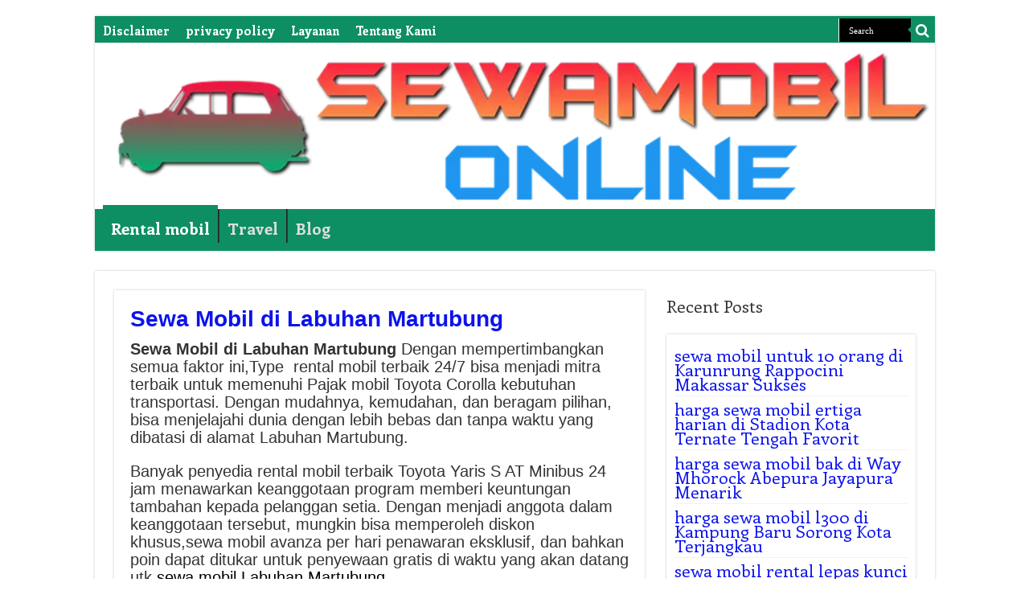

--- FILE ---
content_type: text/html; charset=UTF-8
request_url: https://www.sewamobil.biz.id/rental-sewa-mobil-di-labuhan-martubung/
body_size: 14758
content:
<!DOCTYPE html>
<html lang="en-US" prefix="og: http://ogp.me/ns#">
<head>
<meta charset="UTF-8" />
<link rel="profile" href="http://gmpg.org/xfn/11" />
<link rel="pingback" href="https://www.sewamobil.biz.id/xmlrpc.php" />
<link rel="stylesheet" href="https://cdnjs.cloudflare.com/ajax/libs/font-awesome/4.7.0/css/font-awesome.min.css">
<meta name='robots' content='index, follow, max-image-preview:large, max-snippet:-1, max-video-preview:-1' />
	<style>img:is([sizes="auto" i], [sizes^="auto," i]) { contain-intrinsic-size: 3000px 1500px }</style>
	
	<!-- This site is optimized with the Yoast SEO plugin v26.2 - https://yoast.com/wordpress/plugins/seo/ -->
	<title>Sewa Mobil di Labuhan Martubung</title>
	<meta name="description" content="Rental Sewa Mobil di Labuhan Martubung semakin menjadi pilihan utama layanan cepat layanan online peroleh promo unik dengan aturan mungkin berbagai merek" />
	<link rel="canonical" href="https://www.sewamobil.biz.id/rental-sewa-mobil-di-labuhan-martubung/" />
	<meta property="og:locale" content="en_US" />
	<meta property="og:type" content="article" />
	<meta property="og:title" content="Sewa Mobil di Labuhan Martubung" />
	<meta property="og:description" content="Rental Sewa Mobil di Labuhan Martubung semakin menjadi pilihan utama layanan cepat layanan online peroleh promo unik dengan aturan mungkin berbagai merek" />
	<meta property="og:url" content="https://www.sewamobil.biz.id/rental-sewa-mobil-di-labuhan-martubung/" />
	<meta property="og:site_name" content="SewaMobil" />
	<meta property="article:published_time" content="2024-02-11T08:14:30+00:00" />
	<meta name="author" content="AdminRc" />
	<meta name="twitter:card" content="summary_large_image" />
	<meta name="twitter:label1" content="Written by" />
	<meta name="twitter:data1" content="AdminRc" />
	<meta name="twitter:label2" content="Est. reading time" />
	<meta name="twitter:data2" content="6 minutes" />
	<script type="application/ld+json" class="yoast-schema-graph">{"@context":"https://schema.org","@graph":[{"@type":"Article","@id":"https://www.sewamobil.biz.id/rental-sewa-mobil-di-labuhan-martubung/#article","isPartOf":{"@id":"https://www.sewamobil.biz.id/rental-sewa-mobil-di-labuhan-martubung/"},"author":{"name":"AdminRc","@id":"https://www.sewamobil.biz.id/#/schema/person/a9f57a9f5d5c8c9400edabfcad899ca8"},"headline":"Sewa Mobil di Labuhan Martubung","datePublished":"2024-02-11T08:14:30+00:00","mainEntityOfPage":{"@id":"https://www.sewamobil.biz.id/rental-sewa-mobil-di-labuhan-martubung/"},"wordCount":1188,"publisher":{"@id":"https://www.sewamobil.biz.id/#organization"},"articleSection":["Rental mobil"],"inLanguage":"en-US"},{"@type":"WebPage","@id":"https://www.sewamobil.biz.id/rental-sewa-mobil-di-labuhan-martubung/","url":"https://www.sewamobil.biz.id/rental-sewa-mobil-di-labuhan-martubung/","name":"Sewa Mobil di Labuhan Martubung","isPartOf":{"@id":"https://www.sewamobil.biz.id/#website"},"datePublished":"2024-02-11T08:14:30+00:00","description":"Rental Sewa Mobil di Labuhan Martubung semakin menjadi pilihan utama layanan cepat layanan online peroleh promo unik dengan aturan mungkin berbagai merek","breadcrumb":{"@id":"https://www.sewamobil.biz.id/rental-sewa-mobil-di-labuhan-martubung/#breadcrumb"},"inLanguage":"en-US","potentialAction":[{"@type":"ReadAction","target":["https://www.sewamobil.biz.id/rental-sewa-mobil-di-labuhan-martubung/"]}]},{"@type":"BreadcrumbList","@id":"https://www.sewamobil.biz.id/rental-sewa-mobil-di-labuhan-martubung/#breadcrumb","itemListElement":[{"@type":"ListItem","position":1,"name":"Home","item":"https://www.sewamobil.biz.id/"},{"@type":"ListItem","position":2,"name":"Rental mobil","item":"https://www.sewamobil.biz.id/rental-mobil/"},{"@type":"ListItem","position":3,"name":"Sewa Mobil di Labuhan Martubung"}]},{"@type":"WebSite","@id":"https://www.sewamobil.biz.id/#website","url":"https://www.sewamobil.biz.id/","name":"SewaMobil","description":"","publisher":{"@id":"https://www.sewamobil.biz.id/#organization"},"potentialAction":[{"@type":"SearchAction","target":{"@type":"EntryPoint","urlTemplate":"https://www.sewamobil.biz.id/?s={search_term_string}"},"query-input":{"@type":"PropertyValueSpecification","valueRequired":true,"valueName":"search_term_string"}}],"inLanguage":"en-US"},{"@type":"Organization","@id":"https://www.sewamobil.biz.id/#organization","name":"SewaMobil","url":"https://www.sewamobil.biz.id/","logo":{"@type":"ImageObject","inLanguage":"en-US","@id":"https://www.sewamobil.biz.id/#/schema/logo/image/","url":"https://www.sewamobil.biz.id/wp-content/uploads/2021/07/cropped-smbizid.png","contentUrl":"https://www.sewamobil.biz.id/wp-content/uploads/2021/07/cropped-smbizid.png","width":159,"height":53,"caption":"SewaMobil"},"image":{"@id":"https://www.sewamobil.biz.id/#/schema/logo/image/"}},{"@type":"Person","@id":"https://www.sewamobil.biz.id/#/schema/person/a9f57a9f5d5c8c9400edabfcad899ca8","name":"AdminRc","image":{"@type":"ImageObject","inLanguage":"en-US","@id":"https://www.sewamobil.biz.id/#/schema/person/image/","url":"https://secure.gravatar.com/avatar/202fabd50aae48a517385ce7d1fc64abb164e8e857f5e7fbd59e7711b9847b36?s=96&d=mm&r=g","contentUrl":"https://secure.gravatar.com/avatar/202fabd50aae48a517385ce7d1fc64abb164e8e857f5e7fbd59e7711b9847b36?s=96&d=mm&r=g","caption":"AdminRc"}}]}</script>
	<!-- / Yoast SEO plugin. -->


<link rel='dns-prefetch' href='//fonts.googleapis.com' />
<link rel="alternate" type="application/rss+xml" title="SewaMobil &raquo; Feed" href="https://www.sewamobil.biz.id/feed/" />
<link rel="alternate" type="application/rss+xml" title="SewaMobil &raquo; Comments Feed" href="https://www.sewamobil.biz.id/comments/feed/" />
<script type="text/javascript">
/* <![CDATA[ */
window._wpemojiSettings = {"baseUrl":"https:\/\/s.w.org\/images\/core\/emoji\/16.0.1\/72x72\/","ext":".png","svgUrl":"https:\/\/s.w.org\/images\/core\/emoji\/16.0.1\/svg\/","svgExt":".svg","source":{"concatemoji":"https:\/\/www.sewamobil.biz.id\/wp-includes\/js\/wp-emoji-release.min.js"}};
/*! This file is auto-generated */
!function(s,n){var o,i,e;function c(e){try{var t={supportTests:e,timestamp:(new Date).valueOf()};sessionStorage.setItem(o,JSON.stringify(t))}catch(e){}}function p(e,t,n){e.clearRect(0,0,e.canvas.width,e.canvas.height),e.fillText(t,0,0);var t=new Uint32Array(e.getImageData(0,0,e.canvas.width,e.canvas.height).data),a=(e.clearRect(0,0,e.canvas.width,e.canvas.height),e.fillText(n,0,0),new Uint32Array(e.getImageData(0,0,e.canvas.width,e.canvas.height).data));return t.every(function(e,t){return e===a[t]})}function u(e,t){e.clearRect(0,0,e.canvas.width,e.canvas.height),e.fillText(t,0,0);for(var n=e.getImageData(16,16,1,1),a=0;a<n.data.length;a++)if(0!==n.data[a])return!1;return!0}function f(e,t,n,a){switch(t){case"flag":return n(e,"\ud83c\udff3\ufe0f\u200d\u26a7\ufe0f","\ud83c\udff3\ufe0f\u200b\u26a7\ufe0f")?!1:!n(e,"\ud83c\udde8\ud83c\uddf6","\ud83c\udde8\u200b\ud83c\uddf6")&&!n(e,"\ud83c\udff4\udb40\udc67\udb40\udc62\udb40\udc65\udb40\udc6e\udb40\udc67\udb40\udc7f","\ud83c\udff4\u200b\udb40\udc67\u200b\udb40\udc62\u200b\udb40\udc65\u200b\udb40\udc6e\u200b\udb40\udc67\u200b\udb40\udc7f");case"emoji":return!a(e,"\ud83e\udedf")}return!1}function g(e,t,n,a){var r="undefined"!=typeof WorkerGlobalScope&&self instanceof WorkerGlobalScope?new OffscreenCanvas(300,150):s.createElement("canvas"),o=r.getContext("2d",{willReadFrequently:!0}),i=(o.textBaseline="top",o.font="600 32px Arial",{});return e.forEach(function(e){i[e]=t(o,e,n,a)}),i}function t(e){var t=s.createElement("script");t.src=e,t.defer=!0,s.head.appendChild(t)}"undefined"!=typeof Promise&&(o="wpEmojiSettingsSupports",i=["flag","emoji"],n.supports={everything:!0,everythingExceptFlag:!0},e=new Promise(function(e){s.addEventListener("DOMContentLoaded",e,{once:!0})}),new Promise(function(t){var n=function(){try{var e=JSON.parse(sessionStorage.getItem(o));if("object"==typeof e&&"number"==typeof e.timestamp&&(new Date).valueOf()<e.timestamp+604800&&"object"==typeof e.supportTests)return e.supportTests}catch(e){}return null}();if(!n){if("undefined"!=typeof Worker&&"undefined"!=typeof OffscreenCanvas&&"undefined"!=typeof URL&&URL.createObjectURL&&"undefined"!=typeof Blob)try{var e="postMessage("+g.toString()+"("+[JSON.stringify(i),f.toString(),p.toString(),u.toString()].join(",")+"));",a=new Blob([e],{type:"text/javascript"}),r=new Worker(URL.createObjectURL(a),{name:"wpTestEmojiSupports"});return void(r.onmessage=function(e){c(n=e.data),r.terminate(),t(n)})}catch(e){}c(n=g(i,f,p,u))}t(n)}).then(function(e){for(var t in e)n.supports[t]=e[t],n.supports.everything=n.supports.everything&&n.supports[t],"flag"!==t&&(n.supports.everythingExceptFlag=n.supports.everythingExceptFlag&&n.supports[t]);n.supports.everythingExceptFlag=n.supports.everythingExceptFlag&&!n.supports.flag,n.DOMReady=!1,n.readyCallback=function(){n.DOMReady=!0}}).then(function(){return e}).then(function(){var e;n.supports.everything||(n.readyCallback(),(e=n.source||{}).concatemoji?t(e.concatemoji):e.wpemoji&&e.twemoji&&(t(e.twemoji),t(e.wpemoji)))}))}((window,document),window._wpemojiSettings);
/* ]]> */
</script>
<style id='wp-emoji-styles-inline-css' type='text/css'>

	img.wp-smiley, img.emoji {
		display: inline !important;
		border: none !important;
		box-shadow: none !important;
		height: 1em !important;
		width: 1em !important;
		margin: 0 0.07em !important;
		vertical-align: -0.1em !important;
		background: none !important;
		padding: 0 !important;
	}
</style>
<link rel='stylesheet' id='wp-block-library-css' href='https://www.sewamobil.biz.id/wp-includes/css/dist/block-library/style.min.css' type='text/css' media='all' />
<style id='classic-theme-styles-inline-css' type='text/css'>
/*! This file is auto-generated */
.wp-block-button__link{color:#fff;background-color:#32373c;border-radius:9999px;box-shadow:none;text-decoration:none;padding:calc(.667em + 2px) calc(1.333em + 2px);font-size:1.125em}.wp-block-file__button{background:#32373c;color:#fff;text-decoration:none}
</style>
<style id='global-styles-inline-css' type='text/css'>
:root{--wp--preset--aspect-ratio--square: 1;--wp--preset--aspect-ratio--4-3: 4/3;--wp--preset--aspect-ratio--3-4: 3/4;--wp--preset--aspect-ratio--3-2: 3/2;--wp--preset--aspect-ratio--2-3: 2/3;--wp--preset--aspect-ratio--16-9: 16/9;--wp--preset--aspect-ratio--9-16: 9/16;--wp--preset--color--black: #000000;--wp--preset--color--cyan-bluish-gray: #abb8c3;--wp--preset--color--white: #ffffff;--wp--preset--color--pale-pink: #f78da7;--wp--preset--color--vivid-red: #cf2e2e;--wp--preset--color--luminous-vivid-orange: #ff6900;--wp--preset--color--luminous-vivid-amber: #fcb900;--wp--preset--color--light-green-cyan: #7bdcb5;--wp--preset--color--vivid-green-cyan: #00d084;--wp--preset--color--pale-cyan-blue: #8ed1fc;--wp--preset--color--vivid-cyan-blue: #0693e3;--wp--preset--color--vivid-purple: #9b51e0;--wp--preset--gradient--vivid-cyan-blue-to-vivid-purple: linear-gradient(135deg,rgba(6,147,227,1) 0%,rgb(155,81,224) 100%);--wp--preset--gradient--light-green-cyan-to-vivid-green-cyan: linear-gradient(135deg,rgb(122,220,180) 0%,rgb(0,208,130) 100%);--wp--preset--gradient--luminous-vivid-amber-to-luminous-vivid-orange: linear-gradient(135deg,rgba(252,185,0,1) 0%,rgba(255,105,0,1) 100%);--wp--preset--gradient--luminous-vivid-orange-to-vivid-red: linear-gradient(135deg,rgba(255,105,0,1) 0%,rgb(207,46,46) 100%);--wp--preset--gradient--very-light-gray-to-cyan-bluish-gray: linear-gradient(135deg,rgb(238,238,238) 0%,rgb(169,184,195) 100%);--wp--preset--gradient--cool-to-warm-spectrum: linear-gradient(135deg,rgb(74,234,220) 0%,rgb(151,120,209) 20%,rgb(207,42,186) 40%,rgb(238,44,130) 60%,rgb(251,105,98) 80%,rgb(254,248,76) 100%);--wp--preset--gradient--blush-light-purple: linear-gradient(135deg,rgb(255,206,236) 0%,rgb(152,150,240) 100%);--wp--preset--gradient--blush-bordeaux: linear-gradient(135deg,rgb(254,205,165) 0%,rgb(254,45,45) 50%,rgb(107,0,62) 100%);--wp--preset--gradient--luminous-dusk: linear-gradient(135deg,rgb(255,203,112) 0%,rgb(199,81,192) 50%,rgb(65,88,208) 100%);--wp--preset--gradient--pale-ocean: linear-gradient(135deg,rgb(255,245,203) 0%,rgb(182,227,212) 50%,rgb(51,167,181) 100%);--wp--preset--gradient--electric-grass: linear-gradient(135deg,rgb(202,248,128) 0%,rgb(113,206,126) 100%);--wp--preset--gradient--midnight: linear-gradient(135deg,rgb(2,3,129) 0%,rgb(40,116,252) 100%);--wp--preset--font-size--small: 13px;--wp--preset--font-size--medium: 20px;--wp--preset--font-size--large: 36px;--wp--preset--font-size--x-large: 42px;--wp--preset--spacing--20: 0.44rem;--wp--preset--spacing--30: 0.67rem;--wp--preset--spacing--40: 1rem;--wp--preset--spacing--50: 1.5rem;--wp--preset--spacing--60: 2.25rem;--wp--preset--spacing--70: 3.38rem;--wp--preset--spacing--80: 5.06rem;--wp--preset--shadow--natural: 6px 6px 9px rgba(0, 0, 0, 0.2);--wp--preset--shadow--deep: 12px 12px 50px rgba(0, 0, 0, 0.4);--wp--preset--shadow--sharp: 6px 6px 0px rgba(0, 0, 0, 0.2);--wp--preset--shadow--outlined: 6px 6px 0px -3px rgba(255, 255, 255, 1), 6px 6px rgba(0, 0, 0, 1);--wp--preset--shadow--crisp: 6px 6px 0px rgba(0, 0, 0, 1);}:where(.is-layout-flex){gap: 0.5em;}:where(.is-layout-grid){gap: 0.5em;}body .is-layout-flex{display: flex;}.is-layout-flex{flex-wrap: wrap;align-items: center;}.is-layout-flex > :is(*, div){margin: 0;}body .is-layout-grid{display: grid;}.is-layout-grid > :is(*, div){margin: 0;}:where(.wp-block-columns.is-layout-flex){gap: 2em;}:where(.wp-block-columns.is-layout-grid){gap: 2em;}:where(.wp-block-post-template.is-layout-flex){gap: 1.25em;}:where(.wp-block-post-template.is-layout-grid){gap: 1.25em;}.has-black-color{color: var(--wp--preset--color--black) !important;}.has-cyan-bluish-gray-color{color: var(--wp--preset--color--cyan-bluish-gray) !important;}.has-white-color{color: var(--wp--preset--color--white) !important;}.has-pale-pink-color{color: var(--wp--preset--color--pale-pink) !important;}.has-vivid-red-color{color: var(--wp--preset--color--vivid-red) !important;}.has-luminous-vivid-orange-color{color: var(--wp--preset--color--luminous-vivid-orange) !important;}.has-luminous-vivid-amber-color{color: var(--wp--preset--color--luminous-vivid-amber) !important;}.has-light-green-cyan-color{color: var(--wp--preset--color--light-green-cyan) !important;}.has-vivid-green-cyan-color{color: var(--wp--preset--color--vivid-green-cyan) !important;}.has-pale-cyan-blue-color{color: var(--wp--preset--color--pale-cyan-blue) !important;}.has-vivid-cyan-blue-color{color: var(--wp--preset--color--vivid-cyan-blue) !important;}.has-vivid-purple-color{color: var(--wp--preset--color--vivid-purple) !important;}.has-black-background-color{background-color: var(--wp--preset--color--black) !important;}.has-cyan-bluish-gray-background-color{background-color: var(--wp--preset--color--cyan-bluish-gray) !important;}.has-white-background-color{background-color: var(--wp--preset--color--white) !important;}.has-pale-pink-background-color{background-color: var(--wp--preset--color--pale-pink) !important;}.has-vivid-red-background-color{background-color: var(--wp--preset--color--vivid-red) !important;}.has-luminous-vivid-orange-background-color{background-color: var(--wp--preset--color--luminous-vivid-orange) !important;}.has-luminous-vivid-amber-background-color{background-color: var(--wp--preset--color--luminous-vivid-amber) !important;}.has-light-green-cyan-background-color{background-color: var(--wp--preset--color--light-green-cyan) !important;}.has-vivid-green-cyan-background-color{background-color: var(--wp--preset--color--vivid-green-cyan) !important;}.has-pale-cyan-blue-background-color{background-color: var(--wp--preset--color--pale-cyan-blue) !important;}.has-vivid-cyan-blue-background-color{background-color: var(--wp--preset--color--vivid-cyan-blue) !important;}.has-vivid-purple-background-color{background-color: var(--wp--preset--color--vivid-purple) !important;}.has-black-border-color{border-color: var(--wp--preset--color--black) !important;}.has-cyan-bluish-gray-border-color{border-color: var(--wp--preset--color--cyan-bluish-gray) !important;}.has-white-border-color{border-color: var(--wp--preset--color--white) !important;}.has-pale-pink-border-color{border-color: var(--wp--preset--color--pale-pink) !important;}.has-vivid-red-border-color{border-color: var(--wp--preset--color--vivid-red) !important;}.has-luminous-vivid-orange-border-color{border-color: var(--wp--preset--color--luminous-vivid-orange) !important;}.has-luminous-vivid-amber-border-color{border-color: var(--wp--preset--color--luminous-vivid-amber) !important;}.has-light-green-cyan-border-color{border-color: var(--wp--preset--color--light-green-cyan) !important;}.has-vivid-green-cyan-border-color{border-color: var(--wp--preset--color--vivid-green-cyan) !important;}.has-pale-cyan-blue-border-color{border-color: var(--wp--preset--color--pale-cyan-blue) !important;}.has-vivid-cyan-blue-border-color{border-color: var(--wp--preset--color--vivid-cyan-blue) !important;}.has-vivid-purple-border-color{border-color: var(--wp--preset--color--vivid-purple) !important;}.has-vivid-cyan-blue-to-vivid-purple-gradient-background{background: var(--wp--preset--gradient--vivid-cyan-blue-to-vivid-purple) !important;}.has-light-green-cyan-to-vivid-green-cyan-gradient-background{background: var(--wp--preset--gradient--light-green-cyan-to-vivid-green-cyan) !important;}.has-luminous-vivid-amber-to-luminous-vivid-orange-gradient-background{background: var(--wp--preset--gradient--luminous-vivid-amber-to-luminous-vivid-orange) !important;}.has-luminous-vivid-orange-to-vivid-red-gradient-background{background: var(--wp--preset--gradient--luminous-vivid-orange-to-vivid-red) !important;}.has-very-light-gray-to-cyan-bluish-gray-gradient-background{background: var(--wp--preset--gradient--very-light-gray-to-cyan-bluish-gray) !important;}.has-cool-to-warm-spectrum-gradient-background{background: var(--wp--preset--gradient--cool-to-warm-spectrum) !important;}.has-blush-light-purple-gradient-background{background: var(--wp--preset--gradient--blush-light-purple) !important;}.has-blush-bordeaux-gradient-background{background: var(--wp--preset--gradient--blush-bordeaux) !important;}.has-luminous-dusk-gradient-background{background: var(--wp--preset--gradient--luminous-dusk) !important;}.has-pale-ocean-gradient-background{background: var(--wp--preset--gradient--pale-ocean) !important;}.has-electric-grass-gradient-background{background: var(--wp--preset--gradient--electric-grass) !important;}.has-midnight-gradient-background{background: var(--wp--preset--gradient--midnight) !important;}.has-small-font-size{font-size: var(--wp--preset--font-size--small) !important;}.has-medium-font-size{font-size: var(--wp--preset--font-size--medium) !important;}.has-large-font-size{font-size: var(--wp--preset--font-size--large) !important;}.has-x-large-font-size{font-size: var(--wp--preset--font-size--x-large) !important;}
:where(.wp-block-post-template.is-layout-flex){gap: 1.25em;}:where(.wp-block-post-template.is-layout-grid){gap: 1.25em;}
:where(.wp-block-columns.is-layout-flex){gap: 2em;}:where(.wp-block-columns.is-layout-grid){gap: 2em;}
:root :where(.wp-block-pullquote){font-size: 1.5em;line-height: 1.6;}
</style>
<link rel='stylesheet' id='tie-style-css' href='https://www.sewamobil.biz.id/wp-content/themes/sahifa/style.css' type='text/css' media='all' />
<link rel='stylesheet' id='tie-ilightbox-skin-css' href='https://www.sewamobil.biz.id/wp-content/themes/sahifa/css/ilightbox/dark-skin/skin.css' type='text/css' media='all' />
<link rel='stylesheet' id='Enriqueta-css' href='https://fonts.googleapis.com/css?family=Enriqueta%3Aregular%2C700' type='text/css' media='all' />
<script type="text/javascript" src="https://www.sewamobil.biz.id/wp-includes/js/jquery/jquery.min.js" id="jquery-core-js"></script>
<script type="text/javascript" src="https://www.sewamobil.biz.id/wp-includes/js/jquery/jquery-migrate.min.js" id="jquery-migrate-js"></script>
<link rel="https://api.w.org/" href="https://www.sewamobil.biz.id/wp-json/" /><link rel="alternate" title="JSON" type="application/json" href="https://www.sewamobil.biz.id/wp-json/wp/v2/posts/33616" /><link rel="EditURI" type="application/rsd+xml" title="RSD" href="https://www.sewamobil.biz.id/xmlrpc.php?rsd" />
<meta name="generator" content="WordPress 6.8.3" />
<link rel='shortlink' href='https://www.sewamobil.biz.id/?p=33616' />
<link rel="alternate" title="oEmbed (JSON)" type="application/json+oembed" href="https://www.sewamobil.biz.id/wp-json/oembed/1.0/embed?url=https%3A%2F%2Fwww.sewamobil.biz.id%2Frental-sewa-mobil-di-labuhan-martubung%2F" />
<link rel="alternate" title="oEmbed (XML)" type="text/xml+oembed" href="https://www.sewamobil.biz.id/wp-json/oembed/1.0/embed?url=https%3A%2F%2Fwww.sewamobil.biz.id%2Frental-sewa-mobil-di-labuhan-martubung%2F&#038;format=xml" />
<link rel="shortcut icon" href="https://www.sewamobil.biz.id/wp-content/themes/sahifa/favicon.ico" title="Favicon" />
<!--[if IE]>
<script type="text/javascript">jQuery(document).ready(function (){ jQuery(".menu-item").has("ul").children("a").attr("aria-haspopup", "true");});</script>
<![endif]-->
<!--[if lt IE 9]>
<script src="https://www.sewamobil.biz.id/wp-content/themes/sahifa/js/html5.js"></script>
<script src="https://www.sewamobil.biz.id/wp-content/themes/sahifa/js/selectivizr-min.js"></script>
<![endif]-->
<!--[if IE 9]>
<link rel="stylesheet" type="text/css" media="all" href="https://www.sewamobil.biz.id/wp-content/themes/sahifa/css/ie9.css" />
<![endif]-->
<!--[if IE 8]>
<link rel="stylesheet" type="text/css" media="all" href="https://www.sewamobil.biz.id/wp-content/themes/sahifa/css/ie8.css" />
<![endif]-->
<!--[if IE 7]>
<link rel="stylesheet" type="text/css" media="all" href="https://www.sewamobil.biz.id/wp-content/themes/sahifa/css/ie7.css" />
<![endif]-->


<meta name="viewport" content="width=device-width, initial-scale=1.0" />

 

<style type="text/css" media="screen">

body{
	font-family: 'Enriqueta';
	font-size : 21px;
	font-weight: normal;
}

.logo h1 a, .logo h2 a{
	font-weight: bolder;
}

.logo span{
	font-weight: bold;
}

.top-nav, .top-nav ul li a {
	font-size : 15px;
	font-weight: bolder;
}

#main-nav, #main-nav ul li a{
	font-size : 20px;
	font-weight: bolder;
}

.breaking-news span.breaking-news-title{
	font-weight: bolder;
}

.page-title{
	font-weight: bolder;
}

.post-title{
	font-weight: bolder;
}

h2.post-box-title, h2.post-box-title a{
	font-weight: bolder;
}

h3.post-box-title, h3.post-box-title a{
	font-weight: bolder;
}

p.post-meta, p.post-meta a{
	color :#000000;
	font-weight: lighter;
}

body.single .entry, body.page .entry{
	font-family: Arial, Helvetica, sans-serif;
	font-size : 20px;
	font-weight: normal;
	font-style: normal;
}

blockquote p{
	font-weight: bold;
}

.widget-top h4, .widget-top h4 a{
	color :#000000;
	font-weight: lighter;
}

.footer-widget-top h4, .footer-widget-top h4 a{
	font-weight: bold;
}

#featured-posts .featured-title h2 a{
	font-weight: bolder;
}

.ei-title h2, .slider-caption h2 a, .content .slider-caption h2 a, .slider-caption h2, .content .slider-caption h2, .content .ei-title h2{
	font-weight: bolder;
}

.cat-box-title h2, .cat-box-title h2 a, .block-head h3, #respond h3, #comments-title, h2.review-box-header, .woocommerce-tabs .entry-content h2, .woocommerce .related.products h2, .entry .woocommerce h2, .woocommerce-billing-fields h3, .woocommerce-shipping-fields h3, #order_review_heading, #bbpress-forums fieldset.bbp-form legend, #buddypress .item-body h4, #buddypress #item-body h4{
	font-weight: bolder;
}

#main-nav,
.cat-box-content,
#sidebar .widget-container,
.post-listing,
#commentform {
	border-bottom-color: #0D8F63;
}

.search-block .search-button,
#topcontrol,
#main-nav ul li.current-menu-item a,
#main-nav ul li.current-menu-item a:hover,
#main-nav ul li.current_page_parent a,
#main-nav ul li.current_page_parent a:hover,
#main-nav ul li.current-menu-parent a,
#main-nav ul li.current-menu-parent a:hover,
#main-nav ul li.current-page-ancestor a,
#main-nav ul li.current-page-ancestor a:hover,
.pagination span.current,
.share-post span.share-text,
.flex-control-paging li a.flex-active,
.ei-slider-thumbs li.ei-slider-element,
.review-percentage .review-item span span,
.review-final-score,
.button,
a.button,
a.more-link,
#main-content input[type="submit"],
.form-submit #submit,
#login-form .login-button,
.widget-feedburner .feedburner-subscribe,
input[type="submit"],
#buddypress button,
#buddypress a.button,
#buddypress input[type=submit],
#buddypress input[type=reset],
#buddypress ul.button-nav li a,
#buddypress div.generic-button a,
#buddypress .comment-reply-link,
#buddypress div.item-list-tabs ul li a span,
#buddypress div.item-list-tabs ul li.selected a,
#buddypress div.item-list-tabs ul li.current a,
#buddypress #members-directory-form div.item-list-tabs ul li.selected span,
#members-list-options a.selected,
#groups-list-options a.selected,
body.dark-skin #buddypress div.item-list-tabs ul li a span,
body.dark-skin #buddypress div.item-list-tabs ul li.selected a,
body.dark-skin #buddypress div.item-list-tabs ul li.current a,
body.dark-skin #members-list-options a.selected,
body.dark-skin #groups-list-options a.selected,
.search-block-large .search-button,
#featured-posts .flex-next:hover,
#featured-posts .flex-prev:hover,
a.tie-cart span.shooping-count,
.woocommerce span.onsale,
.woocommerce-page span.onsale ,
.woocommerce .widget_price_filter .ui-slider .ui-slider-handle,
.woocommerce-page .widget_price_filter .ui-slider .ui-slider-handle,
#check-also-close,
a.post-slideshow-next,
a.post-slideshow-prev,
.widget_price_filter .ui-slider .ui-slider-handle,
.quantity .minus:hover,
.quantity .plus:hover,
.mejs-container .mejs-controls .mejs-time-rail .mejs-time-current,
#reading-position-indicator  {
	background-color:#0D8F63;
}

::-webkit-scrollbar-thumb{
	background-color:#0D8F63 !important;
}

#theme-footer,
#theme-header,
.top-nav ul li.current-menu-item:before,
#main-nav .menu-sub-content ,
#main-nav ul ul,
#check-also-box {
	border-top-color: #0D8F63;
}

.search-block:after {
	border-right-color:#0D8F63;
}

body.rtl .search-block:after {
	border-left-color:#0D8F63;
}

#main-nav ul > li.menu-item-has-children:hover > a:after,
#main-nav ul > li.mega-menu:hover > a:after {
	border-color:transparent transparent #0D8F63;
}

.widget.timeline-posts li a:hover,
.widget.timeline-posts li a:hover span.tie-date {
	color: #0D8F63;
}

.widget.timeline-posts li a:hover span.tie-date:before {
	background: #0D8F63;
	border-color: #0D8F63;
}

#order_review,
#order_review_heading {
	border-color: #0D8F63;
}


a {
	color: #0c13eb;
}
		
a:hover {
	color: #e80ce8;
}
		
.top-nav ul li a:hover, .top-nav ul li:hover > a, .top-nav ul :hover > a , .top-nav ul li.current-menu-item a {
	color: #ffffff;
}
		
.top-nav ul li a , .top-nav ul ul a {
	color: #ffffff;
}
		
.footer-widget-top h4 {
	color: #ffffff;
}
		
#theme-footer a {
	color: #ffffff;
}
		
.top-nav, .top-nav ul ul {
	background-color:#0D8F63 !important; 
				}


#theme-footer {
	background-color:  !important; 
				}

#main-nav {
	background: #0D8F63;
	box-shadow: inset -1px -5px 0px -1px #0D8F63;
}

#main-nav ul ul, #main-nav ul li.mega-menu .mega-menu-block { background-color:#0D8F63 !important;}

.breaking-news span.breaking-news-title {background: #0D8F63;}

</style>

		<script type="text/javascript">
			/* <![CDATA[ */
				var sf_position = '0';
				var sf_templates = "<a href=\"{search_url_escaped}\">View All Results<\/a>";
				var sf_input = '.search-live';
				jQuery(document).ready(function(){
					jQuery(sf_input).ajaxyLiveSearch({"expand":false,"searchUrl":"https:\/\/www.sewamobil.biz.id\/?s=%s","text":"Search","delay":500,"iwidth":180,"width":315,"ajaxUrl":"https:\/\/www.sewamobil.biz.id\/wp-admin\/admin-ajax.php","rtl":0});
					jQuery(".live-search_ajaxy-selective-input").keyup(function() {
						var width = jQuery(this).val().length * 8;
						if(width < 50) {
							width = 50;
						}
						jQuery(this).width(width);
					});
					jQuery(".live-search_ajaxy-selective-search").click(function() {
						jQuery(this).find(".live-search_ajaxy-selective-input").focus();
					});
					jQuery(".live-search_ajaxy-selective-close").click(function() {
						jQuery(this).parent().remove();
					});
				});
			/* ]]> */
		</script>
		<link rel="icon" href="https://www.sewamobil.biz.id/wp-content/uploads/2020/03/cropped-innova-32x32.jpg" sizes="32x32" />
<link rel="icon" href="https://www.sewamobil.biz.id/wp-content/uploads/2020/03/cropped-innova-192x192.jpg" sizes="192x192" />
<link rel="apple-touch-icon" href="https://www.sewamobil.biz.id/wp-content/uploads/2020/03/cropped-innova-180x180.jpg" />
<meta name="msapplication-TileImage" content="https://www.sewamobil.biz.id/wp-content/uploads/2020/03/cropped-innova-270x270.jpg" />
		<style type="text/css" id="wp-custom-css">
			mark { 
  background-color: yellow;
  color: black;
}
.post-navigation{
    display:none;
}
#comments{
    display:none;
}
.button {
  padding: 15px 25px;
  font-size: 24px;
  text-align: center;
  cursor: pointer;
  outline: none;
  color: #fff;
  background-color: #04AA6D;
  border: none;
  border-radius: 15px;
  box-shadow: 0 9px #999;
}

.button:hover {background-color: #3e8e41}

.button:active {
  background-color: #3e8e41;
  box-shadow: 0 5px #666;
  transform: translateY(4px);
}

@media(max-width:480px){.single-post-thumb {
display: none;
}}

@media only screen and (min-width: 500px) {
.e3lan {
display: none !important;}
}		</style>
			<script type="application/ld+json">
	{
	  "@context": "https://schema.org/",
	  "@type": "Book",
	  "name": "Sewa Mobil di Labuhan Martubung",
	  "aggregateRating": {
		"@type": "AggregateRating",
		"ratingValue": "5",
		"ratingCount": "33616",
		"bestRating": "5",
		"worstRating": "1"
	  }
	}
	</script>
</head>
<body id="top" class="wp-singular post-template-default single single-post postid-33616 single-format-standard wp-custom-logo wp-theme-sahifa lazy-enabled">

<div class="wrapper-outer">

	<div class="background-cover"></div>

	<aside id="slide-out">

			<div class="search-mobile">
			<form method="get" id="searchform-mobile" action="https://www.sewamobil.biz.id/">
				<button aria-label="search-button" class="search-button" type="submit" value="Search"><i class="fa fa-search"></i></button>
				<input type="text" id="s-mobile" name="s" title="Search" value="Search" onfocus="if (this.value == 'Search') {this.value = '';}" onblur="if (this.value == '') {this.value = 'Search';}"  />
			</form>
		</div><!-- .search-mobile /-->
	
			<div class="social-icons">
		
			</div>

	
		<div id="mobile-menu" ></div>
	</aside><!-- #slide-out /-->

		<div id="wrapper" class="boxed">
		<div class="inner-wrapper">

		<header id="theme-header" class="theme-header full-logo center-logo">
						<div id="top-nav" class="top-nav">
				<div class="container">

			
				<div class="top-menu"><ul id="menu-top" class="menu"><li id="menu-item-13613" class="menu-item menu-item-type-post_type menu-item-object-page menu-item-13613"><a href="https://www.sewamobil.biz.id/disclaimer/">Disclaimer</a></li>
<li id="menu-item-13614" class="menu-item menu-item-type-post_type menu-item-object-page menu-item-13614"><a href="https://www.sewamobil.biz.id/privacy-policy/">privacy policy</a></li>
<li id="menu-item-13616" class="menu-item menu-item-type-post_type menu-item-object-page menu-item-13616"><a href="https://www.sewamobil.biz.id/layanan/">Layanan</a></li>
<li id="menu-item-13719" class="menu-item menu-item-type-post_type menu-item-object-page menu-item-13719"><a href="https://www.sewamobil.biz.id/tentang-kami/">Tentang Kami</a></li>
</ul></div>
						<div class="search-block">
						<form method="get" id="searchform-header" action="https://www.sewamobil.biz.id/">
							<button aria-label="search-button" class="search-button" type="submit" value="Search"><i class="fa fa-search"></i></button>
							<input class="search-live" type="text" id="s-header" name="s" title="Search" value="Search" onfocus="if (this.value == 'Search') {this.value = '';}" onblur="if (this.value == '') {this.value = 'Search';}"  />
						</form>
					</div><!-- .search-block /-->
			<div class="social-icons">
		
			</div>

	
	
				</div><!-- .container /-->
			</div><!-- .top-menu /-->
			
		<div class="header-content">

					<a aria-label="open menus"id="slide-out-open" class="slide-out-open" href="#" rel="nofollow" rel="open menus"><span></span></a>
		
			<div class="logo" style=" margin-top:15px; margin-bottom:15px;">
			<h2>								<a title="SewaMobil" href="https://www.sewamobil.biz.id/">
					<img src="https://www.sewamobil.biz.id/wp-content/uploads/2024/02/sewamobilonline.webp"srcset="https://www.sewamobil.biz.id/wp-content/uploads/2024/02/sewamobilonline.webp 1x, https://www.sewamobil.biz.id/wp-content/uploads/2024/02/sewamobilonline.webp 2x" alt="SewaMobil"  /><strong>SewaMobil </strong>
				</a>
			</h2>			</div><!-- .logo /-->
						<div class="clear"></div>

		</div>
													<nav id="main-nav" class="fixed-enabled">
				<div class="container">

				
					<div class="main-menu"><ul id="menu-menu-1" class="menu"><li id="menu-item-34026" class="menu-item menu-item-type-taxonomy menu-item-object-category current-post-ancestor current-menu-parent current-post-parent menu-item-34026"><a href="https://www.sewamobil.biz.id/rental-mobil/">Rental mobil</a></li>
<li id="menu-item-34025" class="menu-item menu-item-type-taxonomy menu-item-object-category menu-item-34025"><a href="https://www.sewamobil.biz.id/travel/">Travel</a></li>
<li id="menu-item-34052" class="menu-item menu-item-type-taxonomy menu-item-object-category menu-item-34052"><a href="https://www.sewamobil.biz.id/blog/">Blog</a></li>
</ul></div>										 
					
					
				</div>
			</nav><!-- .main-nav /-->
					</header><!-- #header /-->

	
	
	<div id="main-content" class="container">


	
	
	
	
	
	<div class="content">

		
		 
		

		<div class="e3lan e3lan-post">			<script async src="https://pagead2.googlesyndication.com/pagead/js/adsbygoogle.js?client=ca-pub-8878134311435105"
     crossorigin="anonymous"></script>
<!-- 15agustus2024 -->
<ins class="adsbygoogle"
     style="display:block"
     data-ad-client="ca-pub-8878134311435105"
     data-ad-slot="2157917839"
     data-ad-format="auto"
     data-full-width-responsive="true"></ins>
<script>
     (adsbygoogle = window.adsbygoogle || []).push({});
</script>				</div>
		<article class="post-listing post-33616 post type-post status-publish format-standard  category-rental-mobil" id="the-post">
			
			<div class="single-post-thumb">
					</div>
	
		


			<div class="post-inner">

			<h1 class="name post-title entry-title"><span itemprop="name"> <a href="https://www.sewamobil.biz.id/rental-sewa-mobil-di-labuhan-martubung/" title="Sewa Mobil di Labuhan Martubung"> Sewa Mobil di Labuhan Martubung</a></span></h1>

							
				<div class="entry">
					
					
					<p><strong>Sewa Mobil di Labuhan Martubung</strong> Dengan mempertimbangkan semua faktor ini,Type  rental mobil terbaik 24/7 bisa menjadi mitra terbaik untuk memenuhi Pajak mobil Toyota Corolla kebutuhan transportasi. Dengan mudahnya, kemudahan, dan beragam pilihan, bisa menjelajahi dunia dengan lebih bebas dan tanpa waktu yang dibatasi di alamat Labuhan Martubung.</p>
<p>Banyak penyedia rental mobil terbaik Toyota Yaris S AT Minibus 24 jam menawarkan keanggotaan program memberi keuntungan tambahan kepada pelanggan setia. Dengan menjadi anggota dalam keanggotaan tersebut, mungkin bisa memperoleh diskon khusus,sewa mobil avanza per hari penawaran eksklusif, dan bahkan poin dapat ditukar untuk penyewaan gratis di waktu yang akan datang utk <a href="https://www.google.com/search?q=sewa+mobil+Labuhan Martubung" target="_blank" rel="noopener noreferrer"><span style="color: #000000;">sewa mobil Labuhan Martubung</span></a>.</p>
<h2>Sewa Mobil di Labuhan Martubung</h2>
<table>
<thead>
<tr>
<th>Rentalcars</th>
<th>jadwal</th>
<th>Type</th>
</tr>
</thead>
<tbody>
<tr>
<td>Dijemput</td>
<td>1 hri 24jam </td>
<td>Toyota Yaris 1.5 TRD Sportivo Hatchback</td>
</tr>
<tr>
<td>Tanpa Kunci</td>
<td>1Bln</td>
<td>Honda CR-V 1.5 Prestige VTEC SUV</td>
</tr>
<tr>
<td>Tanpa Kunci</td>
<td>1Bln</td>
<td>Daihatsu Sigra R Deluxe</td>
</tr>
</tbody>
</table>
<p>Ketika mengontrak kendaraan Toyota Avanza E MT, perlu untuk mempertimbangkan perlindungan asuransi tambahan. Walaupun kebanyakan penyedia menawarkan asuransi dasar, mungkin ingin menambahkan asuransi tambahan untuk merasa lebih aman selama perjalanan untuk sewa mobil alphard </p>
<p>Situasi mendesak bisa terjadi setiap saat. Untungnya, sejumlah besar penyedia rental mobil terbaik  24 jam sewa mobil elf 15 seat   menawarkan layanan darurat sepanjang waktu. Jika menghadapi kerusakan mekanis atau kecelakaan, dapat kontak tim bantuan mereka untuk mendapatkan pertolongan langsung.</p>
<p>Agar perjalanan lebih lancar, sejumlah besar penyedia rental mobil Toyota Fortuner VRZ x AT  menyediakan navigasi GPS. Dengan teknologi ini, mungkin bisa dengan cukup mudah menavigasi, menemukan lokasi tujuan, dan menghindari kemacetan lalu lintas.</p>
<h2>sewa mobil Labuhan Martubung dgn supir</h2>
<p>Rental mobil terbaik 24/7 tidak cuma berguna untuk bisnis travel atau liburan. Juga, mungkin bisa menyewa mobil Honda Civic S A/T berbagai kegiatan istimewa seperti pernikahan, graduasi, atau acara keluarga besar. Ini memberikan kemudahan untuk tiba dan pergi dengan gayanya.</p>
<p>Untuk menghemat lebih banyak lagi, pertimbangkan paket promosi yang sering ditawarkan oleh penyedia rental mobil terbaik 24/7 sewa mobil grab untuk driver . Paket ini mungkin mencakup diskon untuk penyewaan jangka panjang, pengantaran gratis, atau fitur lain yang dapat mengoptimalkan pengalaman dalam menyewa.</p>
<p>Sewa mobil murah semua merk semakin menjadi pilihan utama bagi banyak orang yang ingin sewa mobil harian trac astra mengexplore tempat baru tanpa perlu repot dengan kepemilikan kendaraan di Labuhan Martubung</p>
<p>Fleksibilitas dan kemudahan ditawarkan oleh jasa rental mobil membuatnya menjadi pilihan sewa mobil innova reborn atraktif untuk segala keperluan perjalanan. Artikel ini akan mengulas alasan rental kendaraan ekonomis berbagai merek menjadi keputusan cerdas dengan aneka manfaat yang bisa diperoleh.</p>
<p>Kepentingan memiliki akses ke berbagai merek mobil saat melakukan perjalanan tidak dapat diabaikan.sewa mobil keluar kota  Dengan mengontrak mobil, bisa pilih kendaraan berdasarkan preferensi.</p>
<h2>Harga sewa mobil Labuhan Martubung</h2>
<table>
<thead>
<tr>
<th>Price</th>
<th>perminggu</th>
<th>Type</th>
</tr>
</thead>
<tbody>
<tr>
<td>tiga rts 20rb</td>
<td>1juta 800rb</td>
<td>Toyota Yaris TRD Sportivo CVT</td>
</tr>
<tr>
<td>310rb</td>
<td>1juta 900rb</td>
<td>Toyota Alphard 2.5 G Van Wagon</td>
</tr>
<tr>
<td>Tigaratus tiga puluh ribu</td>
<td>1.7jt</td>
<td>Toyota Innova V Lux</td>
</tr>
<tr>
<td>Tigaratus tiga puluh ribu</td>
<td>satu tujuhlima puluh ribu</td>
<td>Honda HR-V 1.5 E SUV</td>
</tr>
<tr>
<td>Tigaratus empat puluh ribu</td>
<td>2jt</td>
<td>Toyota Sienta 1.5 Q CVT Fromage Trim</td>
</tr>
</tbody>
</table>
<p>Tidak hanya itu, juga dapat menyesuaikan ukuran mobil berdasarkan jumlah penumpang dan barang bawaan, memberikan tingkat kenyamanan optimal selama travelling.</p>
<p>Selain itu, harga rental kendaraan terjangkau membuatnya menjadi pilihan ekonomis. Tanpa perlu khawatir tentang biaya pemeliharaan, pungutan, atau asuransi mobil Honda HRV S CVT CKD, karena semuanya sudah termasuk dalam biaya rental di Labuhan Martubung.</p>
<p>Dengan begitu, mungkin bisa menyusun anggaran perjalanan dengan lebih efisien, bahkan sewa mobil roll royce  mungkin bisa mengakses mobil premium tanpa harus memiliki kendaraan pribadi.</p>
<p>Varietas merk mobil yang ditawarkan oleh penyedia layanan sewa menyediakan fleksibilitas oleh konsumen. Mulai dari mobil keluarga hingga Daihatsu Sigra X AT, mungkin bisa menemukan banyak pilihan yang sesuai dengan kebutuhan.</p>
<p>Hal ini memastikan bahwa mobil rental di Labuhan Martubung rental dalam keadaan optimal dan dapat dilkan selama perjalanan.sewa mobil trevo Keamanan dan kenyamanan penumpang menjadi prioritas utama, sehingga dapat menjalani perjalanan tanpa ketakutan.</p>
<p>Selain itu, rental mobil ekonomis dari berbagai merek juga memberikan kemudahan dalam memilih jangka waktu rental. Baik menginginkan sewa mobil wedding hanya untuk beberapa jam atau several days, mungkin bisa dengan mudah menyesuaikan waktu penyewaan berdasarkan rencana perjalanan.</p>
<p>Dengan demikian, dapat traveling Labuhan Martubung dengan tanpa cemas,sewa mobil 1 hari mengetahui bahwa dilindungi oleh perlindungan asuransi yang mencakup berbagai risiko tak terduga.</p>
<p>Sewa mobil murah semua merk tidak hanya terkait dengan traveling, tetapi juga tentang memberikan pengalaman tak terlupakan. Dengan menggunakan berbagai merek mobil,sewa mobil 2 hari 1 malam mungkin bisa menjelajahi berbagai destinasi dengan gaya dan kenyamanan. Jadi, saat mengatur perjalanan berikutnya, sebaiknya pertimbangkan opsi rental mobil dan nikmati kebebasan serta fleksibilitas yang ditawarkannya.</p>
<p>Salah satu keunggulan utama membuatnya begitu diminati adalah berbagai pilihan merk mobil dapat akses.cara penyewaan mobil di gojek Dalam menyewa mobil, mungkin bisa mengambil kendali penuh atas preferensi dan gaya perjalanan.</p>
<p>Memilih tanggal, waktu pengambilan, serta pengembalian, bahkan menyesuaikan paket asuransi sesuai kebutuhan.sewa mobil box per hari  Semua ini bisa diselesaikan melalui platform online, sehingga efisien dan tidak memakan banyak waktu di Labuhan Martubung</p>
<p>Kemudahan akses tidak hanya terbatas pada booking saja. Ketika tiba di lokasi pengambilan sewa mobil elf 15 seat , akan menemukan kendaraan sudah siap untuk digunakan.</p>
<p>Pemeliharaan baik dan pembersihan berkala dijalankan untuk memastikan kendaraan berada dalam keadaan optimal,sewa mobil fortuner memberikan pengalaman berkendara menyenangkan.</p>
<p>Mengapa berinvestasi dalam pembelian kendaraan jika hanya membutuhkannya untuk periode tertentu? Dengan rental kendaraan, dapat menghindari investasi besar dalam kepemilikan kendaraan.</p>
<h2>penyewaan mobil  Labuhan Martubung lepas kunci</h2>
<p>Tarif sewa terjangkau membuatnya menjadi opsi hemat biaya, terutama jika tidak memerlukan mobil secara terus-menerus. Ini adalah solusi ekonomis tanpa mengesampingkan kenyamanan.</p>
<p>Seiring dengan kemajuan teknologi, jasa rental mobil semakin bersahabat dengan pengguna. Aplikasi seluler dan platform online memberikan akses cepat dan mudah ke layanan penyewaan mobil.</p>
<p>Dengan beberapa ketukan layar, mungkin bisa memiliki kendaraan siap pakai untuk melanjutkan perjalanan, membuat pengalaman rental mulus dan efisien.</p>
<p>Bagi mereka menyukai tantangan dan kejutan, mengontrak mobil murah semua merk membuka peluang untuk mencicipi berbagai jenis mobil.</p>
<p>Mungkin ingin merasakan sensasi mengemudi kendaraan sport atau merencanakan perjalanan keluarga dengan mobil keluarga yang luas. Semua itu bisa diakses dengan mudah melalui layanan sewa mobil Toyota GranAce Premium Wagon</p>
<p>Dapat mengorganisir perjalanan road trip yang tak terlupakan tanpa khawatir tentang ketersediaan transportasi umum di Labuhan Martubung. Ini menyediakan akses petualangan baru dan memberikan pengalaman perjalanan yang lebih mendalam.</p>
<p>Penting untuk mengingat bahwa penyedia layanan sewa mobil Toyota Fortuner VRZ TRD  biasanya menyediakan bantuan darurat sepanjang waktu. Jika mengalami masalah teknis atau keadaan darurat lainnya, dapat menghubungi tim dukungan mereka untuk mendapatkan bantuan segera.</p>
<h2>bisa disewa mobil Labuhan Martubung 24jam</h2>
<p>Dapat menghubungi tim dukungan sepanjang waktu. Keamanan dan kenyamanan pelanggan adalah prioritas utama, sehingga dapat menjalani perjalanan dengan keyakinan penuh.</p>
<p>menggunakan jasa rental mobil Suzuki XL Beta Wagon dengan berbagai merek tidak hanya menguntungkan untuk perjalanan bisnis atau liburan, tetapi juga berkontribusi positif terhadap keberlanjutan lingkungan.</p>
<p>Dengan mengurangi jumlah kendaraan pribadi di jalan Labuhan Martubung, kita berpartisipasi dalam pengurangan emisi gas rumah kaca dan mendukung keberlanjutan alam.</p>
<p>Dalam kesimpulan, sewa mobil murah semua merk adalah solusi cerdas untuk kebutuhan mobilitas Toyota Calya G MT. Dengan keunggulan, kenyamanan akses, dan kemampuan penggunaan yang fleksibel,</p>
<p>menggunakan jasa rental mobil menjadi opsi cerdas. Nikmati perjalanan tanpa batasan khawatir,sewa mobil golden bird  sambil menjelajahi kecantikan dunia dengan cara yang unik utk <strong><em>Sewa Mobil di Labuhan Martubung</em></strong></p>
					
									</div><!-- .entry /-->

								<div class="clear"></div>
			</div><!-- .post-inner -->

			<script type="application/ld+json" class="tie-schema-graph">{"@context":"http:\/\/schema.org","@type":"NewsArticle","dateCreated":"2024-02-11T15:14:30+07:00","datePublished":"2024-02-11T15:14:30+07:00","dateModified":"2024-02-11T15:14:30+07:00","headline":"Sewa Mobil di Labuhan Martubung","name":"Sewa Mobil di Labuhan Martubung","keywords":[],"url":"https:\/\/www.sewamobil.biz.id\/rental-sewa-mobil-di-labuhan-martubung\/","description":"Sewa Mobil di Labuhan Martubung Dengan mempertimbangkan semua faktor ini,Type\u00a0 rental mobil terbaik 24\/7 bisa menjadi mitra terbaik untuk memenuhi Pajak mobil Toyota Corolla kebutuhan transportasi. De","copyrightYear":"2024","publisher":{"@id":"#Publisher","@type":"Organization","name":"SewaMobil","logo":{"@type":"ImageObject","url":"https:\/\/www.sewamobil.biz.id\/wp-content\/uploads\/2024\/02\/sewamobilonline.webp"},"sameAs":[" "," "," "," "]},"sourceOrganization":{"@id":"#Publisher"},"copyrightHolder":{"@id":"#Publisher"},"mainEntityOfPage":{"@type":"WebPage","@id":"https:\/\/www.sewamobil.biz.id\/rental-sewa-mobil-di-labuhan-martubung\/"},"author":{"@type":"Person","name":"AdminRc","url":"https:\/\/www.sewamobil.biz.id\/author\/AdminRc\/"},"articleSection":"Rental mobil","articleBody":"Sewa Mobil di Labuhan Martubung Dengan mempertimbangkan semua faktor ini,Type\u00a0 rental mobil terbaik 24\/7 bisa menjadi mitra terbaik untuk memenuhi Pajak mobil Toyota Corolla kebutuhan transportasi. Dengan mudahnya, kemudahan, dan beragam pilihan, bisa menjelajahi dunia dengan lebih bebas dan tanpa waktu yang dibatasi di alamat Labuhan Martubung.\n\nBanyak penyedia rental mobil terbaik Toyota Yaris S AT Minibus 24 jam menawarkan keanggotaan program memberi keuntungan tambahan kepada pelanggan setia. Dengan menjadi anggota dalam keanggotaan tersebut, mungkin bisa memperoleh diskon khusus,sewa mobil avanza per hari penawaran eksklusif, dan bahkan poin dapat ditukar untuk penyewaan gratis di waktu yang akan datang utk sewa mobil Labuhan Martubung.\nSewa Mobil di Labuhan Martubung\n\n\n\nRentalcars\njadwal\nType\n\n\n\n\nDijemput\n1 hri 24jam \nToyota Yaris 1.5 TRD Sportivo Hatchback\n\n\nTanpa Kunci\n1Bln\nHonda CR-V 1.5 Prestige VTEC SUV\n\n\nTanpa Kunci\n1Bln\nDaihatsu Sigra R Deluxe\n\n\n\nKetika mengontrak kendaraan Toyota Avanza E MT, perlu untuk mempertimbangkan perlindungan asuransi tambahan. Walaupun kebanyakan penyedia menawarkan asuransi dasar, mungkin ingin menambahkan asuransi tambahan untuk merasa lebih aman selama perjalanan untuk sewa mobil alphard \n\nSituasi mendesak bisa terjadi setiap saat. Untungnya, sejumlah besar penyedia rental mobil terbaik\u00a0 24 jam sewa mobil elf 15 seat \u00a0 menawarkan layanan darurat sepanjang waktu. Jika menghadapi kerusakan mekanis atau kecelakaan, dapat kontak tim bantuan mereka untuk mendapatkan pertolongan langsung.\n\nAgar perjalanan lebih lancar, sejumlah besar penyedia rental mobil Toyota Fortuner VRZ x AT  menyediakan navigasi GPS. Dengan teknologi ini, mungkin bisa dengan cukup mudah menavigasi, menemukan lokasi tujuan, dan menghindari kemacetan lalu lintas.\nsewa mobil Labuhan Martubung dgn supir\nRental mobil terbaik 24\/7 tidak cuma berguna untuk bisnis travel atau liburan. Juga, mungkin bisa menyewa mobil Honda Civic S A\/T berbagai kegiatan istimewa seperti pernikahan, graduasi, atau acara keluarga besar. Ini memberikan kemudahan untuk tiba dan pergi dengan gayanya.\n\nUntuk menghemat lebih banyak lagi, pertimbangkan paket promosi yang sering ditawarkan oleh penyedia rental mobil terbaik 24\/7 sewa mobil grab untuk driver . Paket ini mungkin mencakup diskon untuk penyewaan jangka panjang, pengantaran gratis, atau fitur lain yang dapat mengoptimalkan pengalaman dalam menyewa.\n\nSewa mobil murah semua merk semakin menjadi pilihan utama bagi banyak orang yang ingin sewa mobil harian trac astra mengexplore tempat baru tanpa perlu repot dengan kepemilikan kendaraan di Labuhan Martubung\n\nFleksibilitas dan kemudahan ditawarkan oleh jasa rental mobil membuatnya menjadi pilihan sewa mobil innova reborn atraktif untuk segala keperluan perjalanan. Artikel ini akan mengulas alasan rental kendaraan ekonomis berbagai merek menjadi keputusan cerdas dengan aneka manfaat yang bisa diperoleh.\n\nKepentingan memiliki akses ke berbagai merek mobil saat melakukan perjalanan tidak dapat diabaikan.sewa mobil keluar kota  Dengan mengontrak mobil, bisa pilih kendaraan berdasarkan preferensi.\nHarga sewa mobil Labuhan Martubung\n\n\n\nPrice\nperminggu\nType\n\n\n\n\ntiga rts 20rb\n1juta 800rb\nToyota Yaris TRD Sportivo CVT\n\n\n310rb\n1juta 900rb\nToyota Alphard 2.5 G Van Wagon\n\n\nTigaratus tiga puluh ribu\n1.7jt\nToyota Innova V Lux\n\n\nTigaratus tiga puluh ribu\nsatu tujuhlima puluh ribu\nHonda HR-V 1.5 E SUV\n\n\nTigaratus empat puluh ribu\n2jt\nToyota Sienta 1.5 Q CVT Fromage Trim\n\n\n\nTidak hanya itu, juga dapat menyesuaikan ukuran mobil berdasarkan jumlah penumpang dan barang bawaan, memberikan tingkat kenyamanan optimal selama travelling.\n\nSelain itu, harga rental kendaraan terjangkau membuatnya menjadi pilihan ekonomis. Tanpa perlu khawatir tentang biaya pemeliharaan, pungutan, atau asuransi mobil Honda HRV S CVT CKD, karena semuanya sudah termasuk dalam biaya rental di Labuhan Martubung.\n\nDengan begitu, mungkin bisa menyusun anggaran perjalanan dengan lebih efisien, bahkan sewa mobil roll royce  mungkin bisa mengakses mobil premium tanpa harus memiliki kendaraan pribadi.\n\nVarietas merk mobil yang ditawarkan oleh penyedia layanan sewa menyediakan fleksibilitas oleh konsumen. Mulai dari mobil keluarga hingga Daihatsu Sigra X AT, mungkin bisa menemukan banyak pilihan yang sesuai dengan kebutuhan.\n\nHal ini memastikan bahwa mobil rental di Labuhan Martubung rental dalam keadaan optimal dan dapat dilkan selama perjalanan.sewa mobil trevo Keamanan dan kenyamanan penumpang menjadi prioritas utama, sehingga dapat menjalani perjalanan tanpa ketakutan.\n\nSelain itu, rental mobil ekonomis dari berbagai merek juga memberikan kemudahan dalam memilih jangka waktu rental. Baik menginginkan sewa mobil wedding hanya untuk beberapa jam atau several days, mungkin bisa dengan mudah menyesuaikan waktu penyewaan berdasarkan rencana perjalanan.\n\nDengan demikian, dapat traveling Labuhan Martubung dengan tanpa cemas,sewa mobil 1 hari mengetahui bahwa dilindungi oleh perlindungan asuransi yang mencakup berbagai risiko tak terduga.\n\nSewa mobil murah semua merk tidak hanya terkait dengan traveling, tetapi juga tentang memberikan pengalaman tak terlupakan. Dengan menggunakan berbagai merek mobil,sewa mobil 2 hari 1 malam mungkin bisa menjelajahi berbagai destinasi dengan gaya dan kenyamanan. Jadi, saat mengatur perjalanan berikutnya, sebaiknya pertimbangkan opsi rental mobil dan nikmati kebebasan serta fleksibilitas yang ditawarkannya.\n\nSalah satu keunggulan utama membuatnya begitu diminati adalah berbagai pilihan merk mobil dapat akses.cara penyewaan mobil di gojek Dalam menyewa mobil, mungkin bisa mengambil kendali penuh atas preferensi dan gaya perjalanan.\n\nMemilih tanggal, waktu pengambilan, serta pengembalian, bahkan menyesuaikan paket asuransi sesuai kebutuhan.sewa mobil box per hari  Semua ini bisa diselesaikan melalui platform online, sehingga efisien dan tidak memakan banyak waktu di Labuhan Martubung\n\nKemudahan akses tidak hanya terbatas pada booking saja. Ketika tiba di lokasi pengambilan sewa mobil elf 15 seat , akan menemukan kendaraan sudah siap untuk digunakan.\n\nPemeliharaan baik dan pembersihan berkala dijalankan untuk memastikan kendaraan berada dalam keadaan optimal,sewa mobil fortuner memberikan pengalaman berkendara menyenangkan.\n\nMengapa berinvestasi dalam pembelian kendaraan jika hanya membutuhkannya untuk periode tertentu? Dengan rental kendaraan, dapat menghindari investasi besar dalam kepemilikan kendaraan.\npenyewaan mobil\u00a0 Labuhan Martubung lepas kunci\nTarif sewa terjangkau membuatnya menjadi opsi hemat biaya, terutama jika tidak memerlukan mobil secara terus-menerus. Ini adalah solusi ekonomis tanpa mengesampingkan kenyamanan.\n\nSeiring dengan kemajuan teknologi, jasa rental mobil semakin bersahabat dengan pengguna. Aplikasi seluler dan platform online memberikan akses cepat dan mudah ke layanan penyewaan mobil.\n\nDengan beberapa ketukan layar, mungkin bisa memiliki kendaraan siap pakai untuk melanjutkan perjalanan, membuat pengalaman rental mulus dan efisien.\n\nBagi mereka menyukai tantangan dan kejutan, mengontrak mobil murah semua merk membuka peluang untuk mencicipi berbagai jenis mobil.\n\nMungkin ingin merasakan sensasi mengemudi kendaraan sport atau merencanakan perjalanan keluarga dengan mobil keluarga yang luas. Semua itu bisa diakses dengan mudah melalui layanan sewa mobil Toyota GranAce Premium Wagon\n\nDapat mengorganisir perjalanan road trip yang tak terlupakan tanpa khawatir tentang ketersediaan transportasi umum di Labuhan Martubung. Ini menyediakan akses petualangan baru dan memberikan pengalaman perjalanan yang lebih mendalam.\n\nPenting untuk mengingat bahwa penyedia layanan sewa mobil Toyota Fortuner VRZ TRD \u00a0biasanya menyediakan bantuan darurat sepanjang waktu. Jika mengalami masalah teknis atau keadaan darurat lainnya, dapat menghubungi tim dukungan mereka untuk mendapatkan bantuan segera.\nbisa disewa mobil Labuhan Martubung 24jam\nDapat menghubungi tim dukungan sepanjang waktu. Keamanan dan kenyamanan pelanggan adalah prioritas utama, sehingga dapat menjalani perjalanan dengan keyakinan penuh.\n\nmenggunakan jasa rental mobil Suzuki XL Beta Wagon dengan berbagai merek tidak hanya menguntungkan untuk perjalanan bisnis atau liburan, tetapi juga berkontribusi positif terhadap keberlanjutan lingkungan.\n\nDengan mengurangi jumlah kendaraan pribadi di jalan Labuhan Martubung, kita berpartisipasi dalam pengurangan emisi gas rumah kaca dan mendukung keberlanjutan alam.\n\nDalam kesimpulan, sewa mobil murah semua merk adalah solusi cerdas untuk kebutuhan mobilitas Toyota Calya G MT. Dengan keunggulan, kenyamanan akses, dan kemampuan penggunaan yang fleksibel,\n\nmenggunakan jasa rental mobil menjadi opsi cerdas. Nikmati perjalanan tanpa batasan khawatir,sewa mobil golden bird  sambil menjelajahi kecantikan dunia dengan cara yang unik utk Sewa Mobil di Labuhan Martubung"}</script>
		</article><!-- .post-listing -->
		

		
		

		
			<section id="related_posts">
		<div class="block-head">
			<h3>Related Articles</h3><div class="stripe-line"></div>
		</div>
		<div class="post-listing">
						<div class="related-item">
							
				<h3><a href="https://www.sewamobil.biz.id/sewa-mobil-untuk-10-orang-di-karunrung-rappocini-makassar-sukses/" rel="bookmark">sewa mobil untuk 10 orang di Karunrung Rappocini Makassar Sukses</a></h3>
				
			</div>
						<div class="related-item">
							
				<h3><a href="https://www.sewamobil.biz.id/harga-sewa-mobil-ertiga-harian-di-stadion-kota-ternate-tengah-favorit/" rel="bookmark">harga sewa mobil ertiga harian di Stadion Kota Ternate Tengah Favorit</a></h3>
				
			</div>
						<div class="related-item">
							
				<h3><a href="https://www.sewamobil.biz.id/harga-sewa-mobil-bak-di-way-mhorock-abepura-jayapura-menarik/" rel="bookmark">harga sewa mobil bak di Way Mhorock Abepura Jayapura Menarik</a></h3>
				
			</div>
						<div class="clear"></div>
		</div>
	</section>
	
		
		
		
	</div><!-- .content -->
<aside id="sidebar">
	<div class="theiaStickySidebar">

		<div id="recent-posts-2" class="widget widget_recent_entries">
		<div class="widget-top">Recent Posts<div class="stripe-line"></div></div>
						<div class="widget-container">
		<ul>
											<li>
					<a href="https://www.sewamobil.biz.id/sewa-mobil-untuk-10-orang-di-karunrung-rappocini-makassar-sukses/">sewa mobil untuk 10 orang di Karunrung Rappocini Makassar Sukses</a>
									</li>
											<li>
					<a href="https://www.sewamobil.biz.id/harga-sewa-mobil-ertiga-harian-di-stadion-kota-ternate-tengah-favorit/">harga sewa mobil ertiga harian di Stadion Kota Ternate Tengah Favorit</a>
									</li>
											<li>
					<a href="https://www.sewamobil.biz.id/harga-sewa-mobil-bak-di-way-mhorock-abepura-jayapura-menarik/">harga sewa mobil bak di Way Mhorock Abepura Jayapura Menarik</a>
									</li>
											<li>
					<a href="https://www.sewamobil.biz.id/harga-sewa-mobil-l300-di-kampung-baru-sorong-kota-terjangkau/">harga sewa mobil l300 di Kampung Baru Sorong Kota Terjangkau</a>
									</li>
											<li>
					<a href="https://www.sewamobil.biz.id/sewa-mobil-rental-lepas-kunci-di-sinrijala-panakkukang-makassar-terjangkau/">sewa mobil rental lepas kunci di Sinrijala Panakkukang Makassar Terjangkau</a>
									</li>
					</ul>

		</div></div><!-- .widget /-->	</div><!-- .theiaStickySidebar /-->
</aside><!-- #sidebar /-->	<div class="clear"></div>
</div><!-- .container /-->

<footer id="theme-footer">
	<div id="footer-widget-area" class="footer-3c">

			<div id="footer-first" class="footer-widgets-box">
			<div id="text-3" class="footer-widget widget_text"><div class="footer-widget-top">Address</div>
						<div class="footer-widget-container">			<div class="textwidget"><ul>
<li>Alamat :<br />
<strong>Street Address: Jl. abdul muis No. 38a2 </strong><strong>Indonesia</strong></li>
</ul>
</div>
		</div></div><!-- .widget /-->		</div>
	
			<div id="footer-second" class="footer-widgets-box">
			<div id="text-4" class="footer-widget widget_text"><div class="footer-widget-top">Hubungi</div>
						<div class="footer-widget-container">			<div class="textwidget"><ul>
<li><strong> Kontak WA </strong><br />
<strong>Customer Service: (+62) 81347714855</strong></li>
</ul>
</div>
		</div></div><!-- .widget /-->		</div><!-- #second .widget-area -->
	

	
		
	</div><!-- #footer-widget-area -->
	<div class="clear"></div>
</footer><!-- .Footer /-->
				
<div class="clear"></div>
<div class="footer-bottom">
	<div class="container">
		<div class="alignright">
			 <a href="https://www.sewamobil.biz.id">SewaMobil</a>		</div>
				
		<div class="alignleft">
			<strong>© Copyright 2026 		</div>
		<div class="clear"></div>
	</div><!-- .Container -->
</div><!-- .Footer bottom -->

</div><!-- .inner-Wrapper -->
</div><!-- #Wrapper -->
</div><!-- .Wrapper-outer -->
	<div id="topcontrol" class="fa fa-angle-up" title="Scroll To Top"></div>
<div id="fb-root"></div>
<script type="speculationrules">
{"prefetch":[{"source":"document","where":{"and":[{"href_matches":"\/*"},{"not":{"href_matches":["\/wp-*.php","\/wp-admin\/*","\/wp-content\/uploads\/*","\/wp-content\/*","\/wp-content\/plugins\/*","\/wp-content\/themes\/sahifa\/*","\/*\\?(.+)"]}},{"not":{"selector_matches":"a[rel~=\"nofollow\"]"}},{"not":{"selector_matches":".no-prefetch, .no-prefetch a"}}]},"eagerness":"conservative"}]}
</script>
<script type="text/javascript" id="tie-scripts-js-extra">
/* <![CDATA[ */
var tie = {"mobile_menu_active":"true","mobile_menu_top":"","lightbox_all":"","lightbox_gallery":"","woocommerce_lightbox":"","lightbox_skin":"dark","lightbox_thumb":"vertical","lightbox_arrows":"","sticky_sidebar":"1","is_singular":"1","reading_indicator":"","lang_no_results":"No Results","lang_results_found":"Results Found"};
/* ]]> */
</script>
<script type="text/javascript" src="https://www.sewamobil.biz.id/wp-content/themes/sahifa/js/tie-scripts.js" id="tie-scripts-js"></script>
<script type="text/javascript" src="https://www.sewamobil.biz.id/wp-content/themes/sahifa/js/ilightbox.packed.js" id="tie-ilightbox-js"></script>
<script type="text/javascript" src="https://www.sewamobil.biz.id/wp-content/themes/sahifa/js/search.js" id="tie-search-js"></script>
</body>
</html>

--- FILE ---
content_type: text/html; charset=utf-8
request_url: https://www.google.com/recaptcha/api2/aframe
body_size: 268
content:
<!DOCTYPE HTML><html><head><meta http-equiv="content-type" content="text/html; charset=UTF-8"></head><body><script nonce="XZsCD3dn1AQeiFkPe1SoIw">/** Anti-fraud and anti-abuse applications only. See google.com/recaptcha */ try{var clients={'sodar':'https://pagead2.googlesyndication.com/pagead/sodar?'};window.addEventListener("message",function(a){try{if(a.source===window.parent){var b=JSON.parse(a.data);var c=clients[b['id']];if(c){var d=document.createElement('img');d.src=c+b['params']+'&rc='+(localStorage.getItem("rc::a")?sessionStorage.getItem("rc::b"):"");window.document.body.appendChild(d);sessionStorage.setItem("rc::e",parseInt(sessionStorage.getItem("rc::e")||0)+1);localStorage.setItem("rc::h",'1769539604128');}}}catch(b){}});window.parent.postMessage("_grecaptcha_ready", "*");}catch(b){}</script></body></html>